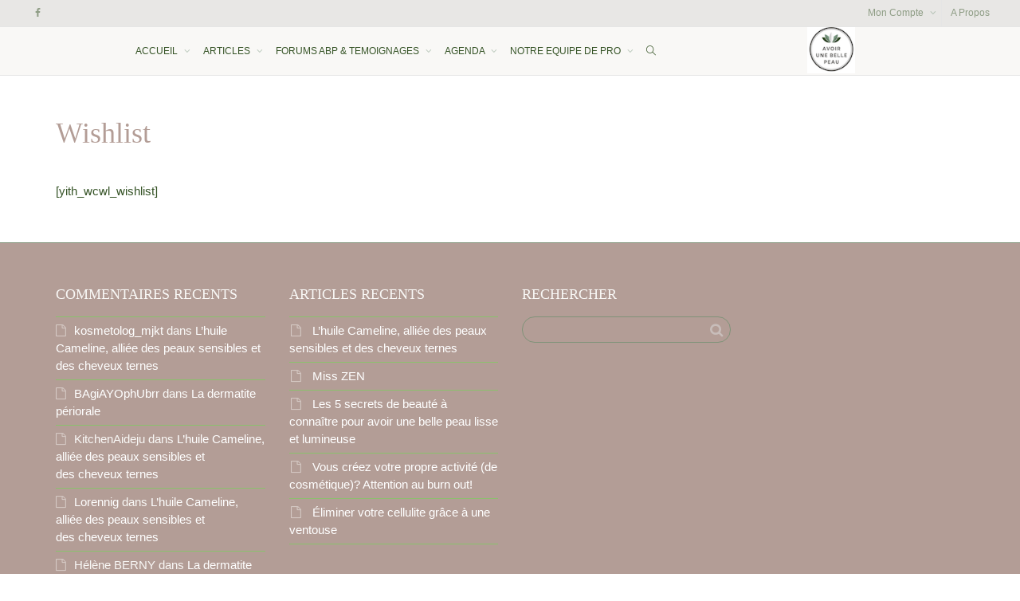

--- FILE ---
content_type: text/html; charset=UTF-8
request_url: https://avoirunebellepeau.fr/wishlist/
body_size: 12958
content:
<!DOCTYPE html>
<!--[if lt IE 7]>
<html class="no-js lt-ie9 lt-ie8 lt-ie7" lang="fr-FR"><![endif]-->
<!--[if IE 7]>
<html class="no-js lt-ie9 lt-ie8" lang="fr-FR"><![endif]-->
<!--[if IE 8]>
<html class="no-js lt-ie9" lang="fr-FR"><![endif]-->
<!--[if IE 9]>
<html class="no-js lt-ie10" lang="fr-FR"><![endif]-->
<!--[if gt IE 9]><!-->
<html class="no-js" lang="fr-FR">
<!--<![endif]-->
<head>
	<meta http-equiv="X-UA-Compatible" content="IE=9; IE=8; IE=7; IE=EDGE"/>
	<meta charset="UTF-8">
	<meta name="viewport" content="width=device-width, initial-scale=1.0">
	<link rel="profile" href="http://gmpg.org/xfn/11">
	<link rel="pingback" href="https://avoirunebellepeau.fr/xmlrpc.php">

	<!-- Fav and touch icons -->
			<link rel="shortcut icon" href="https://avoirunebellepeau.fr/wp-content/uploads/2014/09/Christine-2.gif">
				<link rel="apple-touch-icon-precomposed" href="http://cuisiniez.wpengine.com/wp-content/themes/kleo/assets/ico/apple-touch-icon-57-precomposed.png">
				<link rel="apple-touch-icon-precomposed" sizes="72x72" href="http://cuisiniez.wpengine.com/wp-content/themes/kleo/assets/ico/apple-touch-icon-72-precomposed.png">
				<link rel="apple-touch-icon-precomposed" sizes="114x114" href="http://cuisiniez.wpengine.com/wp-content/themes/kleo/assets/ico/apple-touch-icon-114-precomposed.png">
				<link rel="apple-touch-icon-precomposed" sizes="144x144" href="http://cuisiniez.wpengine.com/wp-content/themes/kleo/assets/ico/apple-touch-icon-144-precomposed.png">
	
	<!-- HTML5 shim, for IE6-8 support of HTML5 elements -->
	<!--[if lt IE 9]>
	<script src="https://avoirunebellepeau.fr/wp-content/themes/kleo/assets/js/html5shiv.js"></script>
	<![endif]-->

	<!--[if IE 7]>
	<link rel="stylesheet" href="https://avoirunebellepeau.fr/wp-content/themes/kleo/assets/css/fontello-ie7.css">
	<![endif]-->

	
	<title>Wishlist &#8211; Avoir Une Belle Peau</title>
<link rel='dns-prefetch' href='//s.w.org' />
<link rel="alternate" type="application/rss+xml" title="Avoir Une Belle Peau &raquo; Flux" href="https://avoirunebellepeau.fr/feed/" />
<link rel="alternate" type="application/rss+xml" title="Avoir Une Belle Peau &raquo; Flux des commentaires" href="https://avoirunebellepeau.fr/comments/feed/" />
		<script type="text/javascript">
			window._wpemojiSettings = {"baseUrl":"https:\/\/s.w.org\/images\/core\/emoji\/13.0.1\/72x72\/","ext":".png","svgUrl":"https:\/\/s.w.org\/images\/core\/emoji\/13.0.1\/svg\/","svgExt":".svg","source":{"concatemoji":"https:\/\/avoirunebellepeau.fr\/wp-includes\/js\/wp-emoji-release.min.js?ver=5.6"}};
			!function(e,a,t){var r,n,o,i,p=a.createElement("canvas"),s=p.getContext&&p.getContext("2d");function c(e,t){var a=String.fromCharCode;s.clearRect(0,0,p.width,p.height),s.fillText(a.apply(this,e),0,0);var r=p.toDataURL();return s.clearRect(0,0,p.width,p.height),s.fillText(a.apply(this,t),0,0),r===p.toDataURL()}function l(e){if(!s||!s.fillText)return!1;switch(s.textBaseline="top",s.font="600 32px Arial",e){case"flag":return!c([127987,65039,8205,9895,65039],[127987,65039,8203,9895,65039])&&(!c([55356,56826,55356,56819],[55356,56826,8203,55356,56819])&&!c([55356,57332,56128,56423,56128,56418,56128,56421,56128,56430,56128,56423,56128,56447],[55356,57332,8203,56128,56423,8203,56128,56418,8203,56128,56421,8203,56128,56430,8203,56128,56423,8203,56128,56447]));case"emoji":return!c([55357,56424,8205,55356,57212],[55357,56424,8203,55356,57212])}return!1}function d(e){var t=a.createElement("script");t.src=e,t.defer=t.type="text/javascript",a.getElementsByTagName("head")[0].appendChild(t)}for(i=Array("flag","emoji"),t.supports={everything:!0,everythingExceptFlag:!0},o=0;o<i.length;o++)t.supports[i[o]]=l(i[o]),t.supports.everything=t.supports.everything&&t.supports[i[o]],"flag"!==i[o]&&(t.supports.everythingExceptFlag=t.supports.everythingExceptFlag&&t.supports[i[o]]);t.supports.everythingExceptFlag=t.supports.everythingExceptFlag&&!t.supports.flag,t.DOMReady=!1,t.readyCallback=function(){t.DOMReady=!0},t.supports.everything||(n=function(){t.readyCallback()},a.addEventListener?(a.addEventListener("DOMContentLoaded",n,!1),e.addEventListener("load",n,!1)):(e.attachEvent("onload",n),a.attachEvent("onreadystatechange",function(){"complete"===a.readyState&&t.readyCallback()})),(r=t.source||{}).concatemoji?d(r.concatemoji):r.wpemoji&&r.twemoji&&(d(r.twemoji),d(r.wpemoji)))}(window,document,window._wpemojiSettings);
		</script>
		<style type="text/css">
img.wp-smiley,
img.emoji {
	display: inline !important;
	border: none !important;
	box-shadow: none !important;
	height: 1em !important;
	width: 1em !important;
	margin: 0 .07em !important;
	vertical-align: -0.1em !important;
	background: none !important;
	padding: 0 !important;
}
</style>
	<link rel='stylesheet' id='wp-block-library-css'  href='https://avoirunebellepeau.fr/wp-includes/css/dist/block-library/style.min.css?ver=5.6' type='text/css' media='all' />
<link rel='stylesheet' id='kleo-bbpress-css'  href='https://avoirunebellepeau.fr/wp-content/themes/kleo/bbpress/css/bbpress.min.css?ver=4.3' type='text/css' media='all' />
<link rel='stylesheet' id='pmpro_frontend-css'  href='https://avoirunebellepeau.fr/wp-content/plugins/paid-memberships-pro/css/frontend.css?ver=2.5.2' type='text/css' media='screen' />
<link rel='stylesheet' id='pmpro_print-css'  href='https://avoirunebellepeau.fr/wp-content/plugins/paid-memberships-pro/css/print.css?ver=2.5.2' type='text/css' media='print' />
<link rel='stylesheet' id='rs-plugin-settings-css'  href='https://avoirunebellepeau.fr/wp-content/plugins/revslider/public/assets/css/rs6.css?ver=6.3.6' type='text/css' media='all' />
<style id='rs-plugin-settings-inline-css' type='text/css'>
.tp-caption a{color:#ff7302;text-shadow:none;-webkit-transition:all 0.2s ease-out;-moz-transition:all 0.2s ease-out;-o-transition:all 0.2s ease-out;-ms-transition:all 0.2s ease-out}.tp-caption a:hover{color:#ffa902}.tp-caption a{color:#ff7302;text-shadow:none;-webkit-transition:all 0.2s ease-out;-moz-transition:all 0.2s ease-out;-o-transition:all 0.2s ease-out;-ms-transition:all 0.2s ease-out}.tp-caption a:hover{color:#ffa902}
</style>
<link rel='stylesheet' id='bootstrap-css'  href='https://avoirunebellepeau.fr/wp-content/themes/kleo/assets/css/bootstrap.min.css?ver=4.3' type='text/css' media='all' />
<link rel='stylesheet' id='kleo-app-css'  href='https://avoirunebellepeau.fr/wp-content/themes/kleo/assets/css/app.min.css?ver=4.3' type='text/css' media='all' />
<link rel='stylesheet' id='magnific-popup-css'  href='https://avoirunebellepeau.fr/wp-content/themes/kleo/assets/js/plugins/magnific-popup/magnific.css?ver=4.3' type='text/css' media='all' />
<link rel='stylesheet' id='kleo-fonts-css'  href='https://avoirunebellepeau.fr/wp-content/themes/kleo/assets/css/fontello.min.css?ver=4.3' type='text/css' media='all' />
<link rel='stylesheet' id='mediaelement-css'  href='https://avoirunebellepeau.fr/wp-includes/js/mediaelement/mediaelementplayer-legacy.min.css?ver=4.2.16' type='text/css' media='all' />
<link rel='stylesheet' id='vc_plugin_table_style_css-css'  href='https://avoirunebellepeau.fr/wp-content/plugins/easy-tables-vc/assets/css/style.css?ver=1.0.0' type='text/css' media='all' />
<link rel='stylesheet' id='vc_plugin_themes_css-css'  href='https://avoirunebellepeau.fr/wp-content/plugins/easy-tables-vc/assets/css/themes.css?ver=5.6' type='text/css' media='all' />
<link rel='stylesheet' id='kleo-colors-css'  href='https://avoirunebellepeau.fr/wp-content/uploads/custom_styles/dynamic.css?ver=4.3.1518188473' type='text/css' media='all' />
<link rel='stylesheet' id='kleo-plugins-css'  href='https://avoirunebellepeau.fr/wp-content/themes/kleo/assets/css/plugins.min.css?ver=4.3' type='text/css' media='all' />
<script type='text/javascript' src='https://avoirunebellepeau.fr/wp-includes/js/jquery/jquery.min.js?ver=3.5.1' id='jquery-core-js'></script>
<script type='text/javascript' src='https://avoirunebellepeau.fr/wp-includes/js/jquery/jquery-migrate.min.js?ver=3.3.2' id='jquery-migrate-js'></script>
<script type='text/javascript' src='https://avoirunebellepeau.fr/wp-content/plugins/revslider/public/assets/js/rbtools.min.js?ver=6.3.6' id='tp-tools-js'></script>
<script type='text/javascript' src='https://avoirunebellepeau.fr/wp-content/plugins/revslider/public/assets/js/rs6.min.js?ver=6.3.6' id='revmin-js'></script>
<script type='text/javascript' src='https://avoirunebellepeau.fr/wp-content/themes/kleo/assets/js/modernizr.custom.46504.js?ver=4.3' id='modernizr-js'></script>
<script type='text/javascript' src='https://avoirunebellepeau.fr/wp-content/plugins/google-analyticator/external-tracking.min.js?ver=6.5.4' id='ga-external-tracking-js'></script>
<link rel="https://api.w.org/" href="https://avoirunebellepeau.fr/wp-json/" /><link rel="alternate" type="application/json" href="https://avoirunebellepeau.fr/wp-json/wp/v2/pages/659" /><link rel="EditURI" type="application/rsd+xml" title="RSD" href="https://avoirunebellepeau.fr/xmlrpc.php?rsd" />
<meta name="generator" content="WordPress 5.6" />
<link rel="canonical" href="https://avoirunebellepeau.fr/wishlist/" />
<link rel='shortlink' href='https://avoirunebellepeau.fr/?p=659' />
<link rel="alternate" type="application/json+oembed" href="https://avoirunebellepeau.fr/wp-json/oembed/1.0/embed?url=https%3A%2F%2Favoirunebellepeau.fr%2Fwishlist%2F" />
<link rel="alternate" type="text/xml+oembed" href="https://avoirunebellepeau.fr/wp-json/oembed/1.0/embed?url=https%3A%2F%2Favoirunebellepeau.fr%2Fwishlist%2F&#038;format=xml" />
	<meta name="mobile-web-app-capable" content="yes">
		<script type="text/javascript">
		/*
		 prevent dom flickering for elements hidden with js
		 */
		"use strict";

		document.documentElement.className += ' js-active ';
		document.documentElement.className += 'ontouchstart' in document.documentElement ? ' kleo-mobile ' : ' kleo-desktop ';

		var prefix = ['-webkit-', '-o-', '-moz-', '-ms-', ""];
		for (var i in prefix) {
			if (prefix[i] + 'transform' in document.documentElement.style) document.documentElement.className += " kleo-transform ";
		}
	</script>
	<style type="text/css">.recentcomments a{display:inline !important;padding:0 !important;margin:0 !important;}</style><meta name="generator" content="Powered by WPBakery Page Builder - drag and drop page builder for WordPress."/>
<!--[if lte IE 9]><link rel="stylesheet" type="text/css" href="https://avoirunebellepeau.fr/wp-content/plugins/js_composer/assets/css/vc_lte_ie9.min.css" media="screen"><![endif]--><meta name="generator" content="Powered by Slider Revolution 6.3.6 - responsive, Mobile-Friendly Slider Plugin for WordPress with comfortable drag and drop interface." />

<style>
.widget_tag_cloud a { font-size: small !important; }
</style>
<!-- Google Analytics Tracking by Google Analyticator 6.5.4: http://www.videousermanuals.com/google-analyticator/ -->
<script type="text/javascript">
    var analyticsFileTypes = [''];
    var analyticsSnippet = 'enabled';
    var analyticsEventTracking = 'enabled';
</script>
<script type="text/javascript">
	var _gaq = _gaq || [];
  
	_gaq.push(['_setAccount', 'UA-23321590-5']);
    _gaq.push(['_addDevId', 'i9k95']); // Google Analyticator App ID with Google
	_gaq.push(['_trackPageview']);

	(function() {
		var ga = document.createElement('script'); ga.type = 'text/javascript'; ga.async = true;
		                ga.src = ('https:' == document.location.protocol ? 'https://ssl' : 'http://www') + '.google-analytics.com/ga.js';
		                var s = document.getElementsByTagName('script')[0]; s.parentNode.insertBefore(ga, s);
	})();
</script>
<script type="text/javascript">function setREVStartSize(e){
			//window.requestAnimationFrame(function() {				 
				window.RSIW = window.RSIW===undefined ? window.innerWidth : window.RSIW;	
				window.RSIH = window.RSIH===undefined ? window.innerHeight : window.RSIH;	
				try {								
					var pw = document.getElementById(e.c).parentNode.offsetWidth,
						newh;
					pw = pw===0 || isNaN(pw) ? window.RSIW : pw;
					e.tabw = e.tabw===undefined ? 0 : parseInt(e.tabw);
					e.thumbw = e.thumbw===undefined ? 0 : parseInt(e.thumbw);
					e.tabh = e.tabh===undefined ? 0 : parseInt(e.tabh);
					e.thumbh = e.thumbh===undefined ? 0 : parseInt(e.thumbh);
					e.tabhide = e.tabhide===undefined ? 0 : parseInt(e.tabhide);
					e.thumbhide = e.thumbhide===undefined ? 0 : parseInt(e.thumbhide);
					e.mh = e.mh===undefined || e.mh=="" || e.mh==="auto" ? 0 : parseInt(e.mh,0);		
					if(e.layout==="fullscreen" || e.l==="fullscreen") 						
						newh = Math.max(e.mh,window.RSIH);					
					else{					
						e.gw = Array.isArray(e.gw) ? e.gw : [e.gw];
						for (var i in e.rl) if (e.gw[i]===undefined || e.gw[i]===0) e.gw[i] = e.gw[i-1];					
						e.gh = e.el===undefined || e.el==="" || (Array.isArray(e.el) && e.el.length==0)? e.gh : e.el;
						e.gh = Array.isArray(e.gh) ? e.gh : [e.gh];
						for (var i in e.rl) if (e.gh[i]===undefined || e.gh[i]===0) e.gh[i] = e.gh[i-1];
											
						var nl = new Array(e.rl.length),
							ix = 0,						
							sl;					
						e.tabw = e.tabhide>=pw ? 0 : e.tabw;
						e.thumbw = e.thumbhide>=pw ? 0 : e.thumbw;
						e.tabh = e.tabhide>=pw ? 0 : e.tabh;
						e.thumbh = e.thumbhide>=pw ? 0 : e.thumbh;					
						for (var i in e.rl) nl[i] = e.rl[i]<window.RSIW ? 0 : e.rl[i];
						sl = nl[0];									
						for (var i in nl) if (sl>nl[i] && nl[i]>0) { sl = nl[i]; ix=i;}															
						var m = pw>(e.gw[ix]+e.tabw+e.thumbw) ? 1 : (pw-(e.tabw+e.thumbw)) / (e.gw[ix]);					
						newh =  (e.gh[ix] * m) + (e.tabh + e.thumbh);
					}				
					if(window.rs_init_css===undefined) window.rs_init_css = document.head.appendChild(document.createElement("style"));					
					document.getElementById(e.c).height = newh+"px";
					window.rs_init_css.innerHTML += "#"+e.c+"_wrapper { height: "+newh+"px }";				
				} catch(e){
					console.log("Failure at Presize of Slider:" + e)
				}					   
			//});
		  };</script>
<noscript><style type="text/css"> .wpb_animate_when_almost_visible { opacity: 1; }</style></noscript>
			
</head>


<body class="page-template-default page page-id-659 pmpro-body-has-access kleo-navbar-fixed navbar-full-width wpb-js-composer js-comp-ver-5.5.4 vc_responsive" itemscope itemtype="http://schema.org/WebPage">

		<div id="fb-root"></div>
		
<!-- PAGE LAYOUT
================================================ -->
<!--Attributes-->
<div class="kleo-page">

	<!-- HEADER SECTION
	================================================ -->
	
<div id="header" class="header-color">

	<div class="navbar" role="navigation">

		
			<!--Attributes-->
			<!--class = social-header inverse-->
			<div class="social-header header-color">
				<div class="container">
					<div class="top-bar">

												<div id="top-social" class="col-xs-12 col-sm-5 no-padd">
							<ul class="kleo-social-icons"><li><a target="_blank" href="https://www.facebook.com/avoirunebellepeau.fr/"><i class="icon-facebook"></i><div class="ts-text">Facebook</div></a></li></ul>						</div>

						<div class="top-menu col-xs-12 col-sm-7 no-padd"><ul id="menu-avoir-une-belle-peau" class=""><li id="menu-item-7332" class="menu-item menu-item-type-post_type menu-item-object-page menu-item-has-children menu-item-7332 dropdown mega-2-cols"><a title="Mon Compte" href="https://avoirunebellepeau.fr/mon-compte/" class="js-activated">Mon Compte <span class="caret"></span></a>
<ul role="menu" class="dropdown-menu sub-menu pull-left">
	<li id="menu-item-7328" class="menu-item menu-item-type-custom menu-item-object-custom menu-item-7328"><a title="Inscription">Inscription</a></li>
	<li id="menu-item-7329" class="menu-item menu-item-type-custom menu-item-object-custom menu-item-7329"><a title="Connexion">Connexion</a></li>
</ul>
</li>
<li id="menu-item-7798" class="menu-item menu-item-type-post_type menu-item-object-page menu-item-7798"><a title="A Propos" href="https://avoirunebellepeau.fr/qui-sommes-nous/">A Propos</a></li>
</ul></div>
					</div><!--end top-bar-->
				</div>
			</div>

		
				<div class="kleo-main-header header-split">
			<div class="container">
				<!-- Brand and toggle get grouped for better mobile display -->
				<div class="navbar-header">
					<div class="kleo-mobile-switch">

												<button type="button" class="navbar-toggle" data-toggle="collapse" data-target=".nav-collapse">
							<span class="sr-only">Activer/désactiver navigation</span>
							<span class="icon-bar"></span>
							<span class="icon-bar"></span>
							<span class="icon-bar"></span>
						</button>

					</div>

					<div class="kleo-mobile-icons">

						
					</div>

					<strong class="logo">
						<a href="https://avoirunebellepeau.fr">

							
								<img id="logo_img" title="Avoir Une Belle Peau" src="https://avoirunebellepeau.fr/wp-content/uploads/2017/02/avoir-une-belle-peau-menu-75x75.png"
								     alt="Avoir Une Belle Peau">

							
						</a>
					</strong>
				</div>

				

				
				<!-- Collect the nav links, forms, and other content for toggling -->
				<div class="primary-menu collapse navbar-collapse nav-collapse"><ul id="menu-blog-menu" class="nav navbar-nav"><li id="menu-item-412" class="menu-item menu-item-type-custom menu-item-object-custom menu-item-home menu-item-has-children menu-item-412 dropdown mega-1-cols"><a title="ACCUEIL" href="http://avoirunebellepeau.fr/" class="js-activated">ACCUEIL <span class="caret"></span></a>
<ul role="menu" class="dropdown-menu sub-menu pull-left">
	<li id="menu-item-9249" class="menu-item menu-item-type-post_type menu-item-object-page menu-item-9249"><a title="A propos de notre Communauté" href="https://avoirunebellepeau.fr/a-propos-de-notre-communaute-avoirunebellepeau/">A propos de notre Communauté</a></li>
</ul>
</li>
<li id="menu-item-7982" class="menu-item menu-item-type-post_type menu-item-object-page menu-item-has-children menu-item-7982 dropdown mega-5-cols"><a title="ARTICLES" href="https://avoirunebellepeau.fr/blog/" class="js-activated">ARTICLES <span class="caret"></span></a>
<ul role="menu" class="dropdown-menu sub-menu pull-left">
	<li id="menu-item-8506" class="menu-item menu-item-type-post_type menu-item-object-page menu-item-8506"><a title="Problèmes de Peau et de Cheveux" href="https://avoirunebellepeau.fr/blog/probleme-peau-cheveu/">Problèmes de Peau et de Cheveux</a></li>
	<li id="menu-item-8739" class="menu-item menu-item-type-post_type menu-item-object-page menu-item-8739"><a title="Décrypter ses Cosmétiques" href="https://avoirunebellepeau.fr/blog/decrypter-vos-cosmetiques/">Décrypter ses Cosmétiques</a></li>
	<li id="menu-item-8512" class="menu-item menu-item-type-post_type menu-item-object-page menu-item-8512"><a title="Soins Spécifiques pour la Peau" href="https://avoirunebellepeau.fr/blog/soins-specifiques-peau/">Soins Spécifiques pour la Peau</a></li>
	<li id="menu-item-8502" class="menu-item menu-item-type-post_type menu-item-object-page menu-item-8502"><a title="Bien dans sa Tête, bien dans sa Peau" href="https://avoirunebellepeau.fr/blog/bien-dans-sa-tete-bien-dans-sa-peau/">Bien dans sa Tête, bien dans sa Peau</a></li>
	<li id="menu-item-8509" class="menu-item menu-item-type-post_type menu-item-object-page menu-item-8509"><a title="Hygiène de Vie, Naturopathie, Nutrition" href="https://avoirunebellepeau.fr/blog/hygiene-vie/">Hygiène de Vie, Naturopathie, Nutrition</a></li>
</ul>
</li>
<li id="menu-item-7505" class="menu-item menu-item-type-post_type menu-item-object-page menu-item-has-children menu-item-7505 dropdown mega-1-cols"><a title="FORUMS ABP &amp; TEMOIGNAGES" href="https://avoirunebellepeau.fr/forums/" class="js-activated">FORUMS ABP &#038; TEMOIGNAGES <span class="caret"></span></a>
<ul role="menu" class="dropdown-menu sub-menu pull-left">
	<li id="menu-item-586" class="menu-item menu-item-type-post_type menu-item-object-page menu-item-has-children menu-item-586 dropdown-submenu"><a title="Vos témoignages" href="https://avoirunebellepeau.fr/vos-temoignages/">Vos témoignages <span class="caret"></span></a>
	<ul role="menu" class="dropdown-menu sub-menu">
		<li id="menu-item-455" class="menu-item menu-item-type-post_type menu-item-object-page menu-item-455"><a title="Témoignages Vergetures" href="https://avoirunebellepeau.fr/vos-temoignages/vergetures/">Témoignages Vergetures</a></li>
		<li id="menu-item-469" class="menu-item menu-item-type-post_type menu-item-object-page menu-item-469"><a title="Témoignages Couperose" href="https://avoirunebellepeau.fr/vos-temoignages/couperose/">Témoignages Couperose</a></li>
		<li id="menu-item-485" class="menu-item menu-item-type-post_type menu-item-object-page menu-item-485"><a title="Témoignages Cicatrices" href="https://avoirunebellepeau.fr/vos-temoignages/cicatrice/">Témoignages Cicatrices</a></li>
		<li id="menu-item-467" class="menu-item menu-item-type-post_type menu-item-object-page menu-item-467"><a title="Témoignages Acné/Peau grasse" href="https://avoirunebellepeau.fr/vos-temoignages/acne/">Témoignages Acné/Peau grasse</a></li>
		<li id="menu-item-468" class="menu-item menu-item-type-post_type menu-item-object-page menu-item-468"><a title="Témoignages DPO" href="https://avoirunebellepeau.fr/vos-temoignages/dermatite-peri-orale/">Témoignages DPO</a></li>
		<li id="menu-item-561" class="menu-item menu-item-type-post_type menu-item-object-page menu-item-561"><a title="Témoignages Taches brunes et blanches" href="https://avoirunebellepeau.fr/vos-temoignages/taches-brunes-taches-blanches/">Témoignages Taches brunes et blanches</a></li>
		<li id="menu-item-562" class="menu-item menu-item-type-post_type menu-item-object-page menu-item-562"><a title="Témoignages Cernes et Poches" href="https://avoirunebellepeau.fr/vos-temoignages/cernes/">Témoignages Cernes et Poches</a></li>
		<li id="menu-item-564" class="menu-item menu-item-type-post_type menu-item-object-page menu-item-564"><a title="Témoignages Eczéma" href="https://avoirunebellepeau.fr/vos-temoignages/eczema/">Témoignages Eczéma</a></li>
		<li id="menu-item-7417" class="menu-item menu-item-type-post_type menu-item-object-page menu-item-7417"><a title="Témoignages sur les Mycoses" href="https://avoirunebellepeau.fr/vos-temoignages/temoignages-sur-les-mycoses/">Témoignages sur les Mycoses</a></li>
		<li id="menu-item-7420" class="menu-item menu-item-type-post_type menu-item-object-page menu-item-7420"><a title="Témoignages Kératose Pilaire" href="https://avoirunebellepeau.fr/vos-temoignages/temoignages-keratose-pilaire/">Témoignages Kératose Pilaire</a></li>
		<li id="menu-item-7419" class="menu-item menu-item-type-post_type menu-item-object-page menu-item-7419"><a title="Témoignages Dyshidrose" href="https://avoirunebellepeau.fr/vos-temoignages/temoignages-dyshidrose/">Témoignages Dyshidrose</a></li>
		<li id="menu-item-7418" class="menu-item menu-item-type-post_type menu-item-object-page menu-item-7418"><a title="Témoignages Dermatite Séborrhéique" href="https://avoirunebellepeau.fr/vos-temoignages/temoignages-dermatite-seborrheique/">Témoignages Dermatite Séborrhéique</a></li>
		<li id="menu-item-7773" class="menu-item menu-item-type-post_type menu-item-object-page menu-item-7773"><a title="Peau Hyperréactive" href="https://avoirunebellepeau.fr/vos-temoignages/peau-hyperreactive/">Peau Hyperréactive</a></li>
		<li id="menu-item-563" class="menu-item menu-item-type-post_type menu-item-object-page menu-item-563"><a title="Témoignages Divers" href="https://avoirunebellepeau.fr/vos-temoignages/divers/">Témoignages Divers</a></li>
	</ul>
</li>
</ul>
</li>
<li id="menu-item-9306" class="menu-item menu-item-type-post_type menu-item-object-page menu-item-has-children menu-item-9306 dropdown mega-2-cols"><a title="AGENDA" href="https://avoirunebellepeau.fr/agenda-evenement/" class="js-activated">AGENDA <span class="caret"></span></a>
<ul role="menu" class="dropdown-menu sub-menu pull-left">
	<li id="menu-item-10344" class="menu-item menu-item-type-post_type menu-item-object-page menu-item-10344"><a title="Ateliers cosmétiques" href="https://avoirunebellepeau.fr/agenda-evenement/ateliers-cosmetiques/">Ateliers cosmétiques</a></li>
	<li id="menu-item-11288" class="menu-item menu-item-type-post_type menu-item-object-page menu-item-11288"><a title="Conseils Soins de Peau" href="https://avoirunebellepeau.fr/agenda-evenement/conseils-soins-de-peau/">Conseils Soins de Peau</a></li>
</ul>
</li>
<li id="menu-item-9508" class="menu-item menu-item-type-post_type menu-item-object-page menu-item-has-children menu-item-9508 dropdown mega-6-cols"><a title="NOTRE EQUIPE DE PRO" href="https://avoirunebellepeau.fr/professionnels-dermocosmetique/professionnel-dermo-cosmetique-naturelle/" class="js-activated">NOTRE EQUIPE DE PRO <span class="caret"></span></a>
<ul role="menu" class="dropdown-menu sub-menu pull-left">
	<li id="menu-item-9162" class="menu-item menu-item-type-post_type menu-item-object-page menu-item-9162"><a title="Ateliers dermo-cosmétiques" href="https://avoirunebellepeau.fr/professionnels-dermocosmetique/ateliers-dermo-cosmetiques/">Ateliers dermo-cosmétiques</a></li>
	<li id="menu-item-9163" class="menu-item menu-item-type-post_type menu-item-object-page menu-item-9163"><a title="Blogs d&#039;information et conseils dermo-cosmétiques" href="https://avoirunebellepeau.fr/professionnels-dermocosmetique/blog-information-conseil-dermo-cosmetique/">Blogs d&rsquo;information et conseils dermo-cosmétiques</a></li>
	<li id="menu-item-9372" class="menu-item menu-item-type-post_type menu-item-object-page menu-item-9372"><a title="(e-)Boutiques de produits naturels et Bio" href="https://avoirunebellepeau.fr/professionnels-dermocosmetique/magasin-e-boutique-produit-cosmetique-naturel-bio/">(e-)Boutiques de produits naturels et Bio</a></li>
	<li id="menu-item-9374" class="menu-item menu-item-type-post_type menu-item-object-page menu-item-has-children menu-item-9374 dropdown-submenu"><a title="Entretiens personnalisés &#038; Coaching" href="https://avoirunebellepeau.fr/professionnels-dermocosmetique/entretien-personnalise-coaching/">Entretiens personnalisés &#038; Coaching <span class="caret"></span></a>
	<ul role="menu" class="dropdown-menu sub-menu">
		<li id="menu-item-10047" class="menu-item menu-item-type-post_type menu-item-object-page menu-item-10047"><a title="Expertise Problème de Peau" href="https://avoirunebellepeau.fr/professionnels-dermocosmetique/entretien-personnalise-coaching/expert-probleme-de-peau/">Expertise Problème de Peau</a></li>
		<li id="menu-item-9161" class="menu-item menu-item-type-post_type menu-item-object-page menu-item-9161"><a title="Aromathérapie spécialité Problèmes de peau" href="https://avoirunebellepeau.fr/professionnels-dermocosmetique/aromatherapeute-specialite-problemes-peau/">Aromathérapie spécialité Problèmes de peau</a></li>
		<li id="menu-item-9373" class="menu-item menu-item-type-post_type menu-item-object-page menu-item-9373"><a title="Naturopathie Nutrition" href="https://avoirunebellepeau.fr/professionnels-dermocosmetique/entretien-personnalise-coaching-naturopathie-nutrition/">Naturopathie Nutrition</a></li>
	</ul>
</li>
	<li id="menu-item-9164" class="menu-item menu-item-type-post_type menu-item-object-page menu-item-9164"><a title="Laboratoires dermo-cosmétiques" href="https://avoirunebellepeau.fr/professionnels-dermocosmetique/laboratoires-dermo-cosmetiques/">Laboratoires dermo-cosmétiques</a></li>
	<li id="menu-item-9166" class="menu-item menu-item-type-post_type menu-item-object-page menu-item-9166"><a title="Savonneries artisanales" href="https://avoirunebellepeau.fr/professionnels-dermocosmetique/savonnerie-artisanale/">Savonneries artisanales</a></li>
</ul>
</li>
<li id="nav-menu-item-search" class="menu-item kleo-search-nav">		<a class="search-trigger" href="#"><i class="icon icon-search"></i></a>
		<div class="kleo-search-wrap searchHidden" id="ajax_search_container">
			<form class="form-inline" id="ajax_searchform" action="https://avoirunebellepeau.fr/"
			      data-context="members,groups,post,page">
								<input name="s" class="ajax_s form-control" autocomplete="off" type="text"
				       value="" placeholder="Commencez à taper pour rechercher..." required>
				<span class="kleo-ajax-search-loading"><i class="icon-spin6 animate-spin"></i></span>
			</form>
			<div class="kleo_ajax_results"></div>
		</div>

		</li></ul></div>
				
				

			</div><!--end container-->
		</div>
	</div>

</div><!--end header-->

	<!-- MAIN SECTION
	================================================ -->
	<div id="main">




<section class="container-wrap main-color">
	<div id="main-container" class="container">
		<div class="row"> 
			<div class="template-page col-sm-12 tpl-no">
				<div class="wrap-content">
					
				<div class="container"><h1 class="page-title">Wishlist</h1></div>
    
        

<!-- Begin Article -->
<article id="post-659" class="clearfix post-659 page type-page status-publish pmpro-has-access">

	
	<div class="article-content">

		<p>[yith_wcwl_wishlist]</p>
		
	</div><!--end article-content-->

	</article>
<!-- End  Article -->


        
        

	
        

				
				</div><!--end wrap-content-->
			</div><!--end main-page-template-->
						</div><!--end .row-->		</div><!--end .container-->
  
</section>
<!--END MAIN SECTION-->
		</div><!-- #main -->

	
<div id="footer" class="footer-color border-top">
	<div class="container">
		<div class="template-page tpl-no">
			<div class="wrap-content">
				<div class="row">
					<div class="col-sm-3">
						<div id="footer-sidebar-1" class="footer-sidebar widget-area" role="complementary">
							<div id="recent-comments-3" class="widget widget_recent_comments"><h4 class="widget-title">COMMENTAIRES RECENTS</h4><ul id="recentcomments"><li class="recentcomments"><span class="comment-author-link"><a href='https://t.me/kocmetilogia/' rel='external nofollow ugc' class='url'>kosmetolog_mjkt</a></span> dans <a href="https://avoirunebellepeau.fr/9190-2/#comment-60691">L&rsquo;huile Cameline, alliée des peaux sensibles et des cheveux ternes</a></li><li class="recentcomments"><span class="comment-author-link"><a href='http://wNaJMvFT' rel='external nofollow ugc' class='url'>BAgiAYOphUbrr</a></span> dans <a href="https://avoirunebellepeau.fr/la-dermatite-periorale/#comment-50612">La dermatite périorale</a></li><li class="recentcomments"><span class="comment-author-link">KitchenAideju</span> dans <a href="https://avoirunebellepeau.fr/9190-2/#comment-50478">L&rsquo;huile Cameline, alliée des peaux sensibles et des cheveux ternes</a></li><li class="recentcomments"><span class="comment-author-link"><a href='https://sdac.com/' rel='external nofollow ugc' class='url'>Lorennig</a></span> dans <a href="https://avoirunebellepeau.fr/9190-2/#comment-49925">L&rsquo;huile Cameline, alliée des peaux sensibles et des cheveux ternes</a></li><li class="recentcomments"><span class="comment-author-link">Hélène BERNY</span> dans <a href="https://avoirunebellepeau.fr/la-dermatite-periorale/#comment-37544">La dermatite périorale</a></li></ul></div>						</div>
					</div>
					<div class="col-sm-3">
						<div id="footer-sidebar-2" class="footer-sidebar widget-area" role="complementary">
							
		<div id="recent-posts-3" class="widget widget_recent_entries">
		<h4 class="widget-title">ARTICLES RECENTS</h4>
		<ul>
											<li>
					<a href="https://avoirunebellepeau.fr/9190-2/">L&rsquo;huile Cameline, alliée des peaux sensibles et des cheveux ternes</a>
									</li>
											<li>
					<a href="https://avoirunebellepeau.fr/miss-zen/">Miss ZEN</a>
									</li>
											<li>
					<a href="https://avoirunebellepeau.fr/les-5-secrets-de-beaute-a-connaitre-pour-avoir-une-belle-peau-lisse-et-lumineuse/">Les 5 secrets de beauté à connaître pour avoir une belle peau lisse et lumineuse</a>
									</li>
											<li>
					<a href="https://avoirunebellepeau.fr/vous-creez-votre-propre-activite-de-cosmetique-attention-au-burn-out/">Vous créez votre propre activité (de cosmétique)? Attention au burn out!</a>
									</li>
											<li>
					<a href="https://avoirunebellepeau.fr/eliminer-votre-cellulite-rapidement-grace-a-une-ventouse-anti-cellulite/">Éliminer votre cellulite grâce à une ventouse</a>
									</li>
					</ul>

		</div>						</div>
					</div>
					<div class="col-sm-3">
						<div id="footer-sidebar-3" class="footer-sidebar widget-area" role="complementary">
							<div id="search-4" class="widget widget_search"><h4 class="widget-title">RECHERCHER</h4><form role="search" method="get" id="searchform" action="https://avoirunebellepeau.fr/">
	
	<div class="input-group">
		<input name="s" id="s" autocomplete="off" type="text" class="ajax_s form-control input-sm" value="">
		<span class="input-group-btn">
            <input type="submit" value="Rechercher" id="searchsubmit" class="button">
		</span>
	</div>

</form></div>	
						</div>
					</div>
					<div class="col-sm-3">
						<div id="footer-sidebar-4" class="footer-sidebar widget-area" role="complementary">
													</div>
					</div>
				</div>
			</div>
		</div>
	</div>
</div><!-- #footer -->

		<a class="kleo-go-top" href="#"><i class="icon-up-open-big"></i></a>
			
		<!-- SOCKET SECTION
		================================================ -->

		<div id="socket" class="socket-color">
			<div class="container">
				<div class="template-page tpl-no col-xs-12 col-sm-12">
					<div class="wrap-content">

						<div class="row">
							<div class="col-sm-12">
								<div class="gap-10"></div>
							</div><!--end widget-->

							<div class="col-sm-12">
								<p style="text-align: center;"><strong>
<span style="color: #b39d96; font-family: 'Open Sans', sans-serif; font-size: 13px; line-height: 16.9px;"><strong> 2026 LRC  Conseils &amp; Formations - ©</strong></span>
<span style="color: #b39d96; font-family: 'Open Sans', sans-serif; font-size: 13px; line-height: 16.9px;">https://avoirunebellepeau.fr  - </span>
<a href="http://cuisiniez.wpengine.com/conditions-generales-de-ventes/" target="_blank" rel="noopener">
<span style="color: #b39d96; font-family: 'Open Sans', sans-serif; font-size: 13px; line-height: 16.9px;">Conditions générales de vente</span></a>
<span style="color: #b39d96; font-family: 'Open Sans', sans-serif; font-size: 13px; line-height: 16.9px;"><strong> -</strong></span>
<a href="http://cuisiniez.wpengine.com/mentions-legales-2/" target="_blank" rel="noopener">
<span style="color: #b39d96; font-family: 'Open Sans', sans-serif; font-size: 13px; line-height: 16.9px;">Mentions légales</span></a></strong></p>							</div>
							
							<div class="col-sm-12">
								<div class="gap-10"></div>
							</div><!--end widget-->
						</div><!--end row-->

					</div><!--end wrap-content-->
				</div><!--end template-page-->
			</div><!--end container-->
		</div><!--end footer-->
	</div><!-- #page -->

	
	<!-- Analytics -->
	
			<!-- Memberships powered by Paid Memberships Pro v2.5.2.
 -->
	<script type='text/javascript'>var VLB = {"user_id":"415"};</script>
<script type='text/javascript' src='//app.videoleadbox.net/getboxes.js'></script><!-- Modal Login form -->
<div id="kleo-login-modal" class="kleo-form-modal main-color mfp-hide">
    <div class="row">
        <div class="col-sm-12 text-center">

					<div class="kleo-fb-wrapper text-center">
			<a href="#" class="kleo-facebook-connect btn btn-default "><i class="icon-facebook"></i>
				&nbsp;Connectez-vous avec Facebook</a>
		</div>
		<div class="gap-20"></div>
		<div class="hr-title hr-full"><abbr> ou </abbr></div>
		
            <div class="kleo-pop-title-wrap main-color">
                <h3 class="kleo-pop-title">Vous connecter avec vos identifiants</h3>

				            </div>


			            <form action="https://avoirunebellepeau.fr/wp-login.php" id="login_form" name="login_form" method="post"
                  class="kleo-form-signin">
				<input type="hidden" id="security" name="security" value="97f03912c3" /><input type="hidden" name="_wp_http_referer" value="/wishlist/" />                <input type="text" id="username" required name="log" class="form-control" value=""
                       placeholder="Nom d&#039;utilisateur">
                <input type="password" id="password" required value="" name="pwd" class="form-control"
                       placeholder="Mot de passe">
                <div id="kleo-login-result"></div>
                <button class="btn btn-lg btn-default btn-block"
                        type="submit">Connexion</button>
                <label class="checkbox pull-left">
                    <input id="rememberme" name="rememberme" type="checkbox"
                           value="forever"> Se souvenir de moi                </label>
                <a href="#kleo-lostpass-modal"
                   class="kleo-show-lostpass kleo-other-action pull-right">Mot de passe oublié ?</a>
                <span class="clearfix"></span>

                		<div class="kleo-fb-wrapper text-center">
			<a href="#" class="kleo-facebook-connect btn btn-default "><i class="icon-facebook"></i>
				&nbsp;Connectez-vous avec Facebook</a>
		</div>
		<div class="gap-20"></div>
		<div class="hr-title hr-full"><abbr> ou </abbr></div>
						
            </form>

        </div>
    </div>
</div><!-- END Modal Login form -->


<!-- Modal Lost Password form -->
<div id="kleo-lostpass-modal" class="kleo-form-modal main-color mfp-hide">
    <div class="row">
        <div class="col-sm-12 text-center">
            <div class="kleo-pop-title-wrap alternate-color">
                <h3 class="kleo-pop-title">Vous avez oublié vos informations ?</h3>
            </div>

			
            <form id="forgot_form" name="forgot_form" action="" method="post" class="kleo-form-signin">
				<input type="hidden" id="security" name="security" value="97f03912c3" /><input type="hidden" name="_wp_http_referer" value="/wishlist/" />                <input type="text" id="forgot-email" required name="user_login" class="form-control"
                       placeholder="Nom d&#039;utilisateur ou E-mail">
                <div id="kleo-lost-result"></div>
                <button class="btn btn-lg btn-default btn-block"
                        type="submit">Réinitialiser mot de passe</button>
                <a href="#kleo-login-modal"
                   class="kleo-show-login kleo-other-action pull-right">Je me souviens de mes informations</a>
                <span class="clearfix"></span>
            </form>

        </div>
    </div>
</div><!-- END Modal Lost Password form -->


<style type="text/css">.saboxplugin-wrap{-webkit-box-sizing:border-box;-moz-box-sizing:border-box;-ms-box-sizing:border-box;box-sizing:border-box;border:1px solid #eee;width:100%;clear:both;display:block;overflow:hidden;word-wrap:break-word;position:relative}.saboxplugin-wrap .saboxplugin-gravatar{float:left;padding:20px}.saboxplugin-wrap .saboxplugin-gravatar img{max-width:100px;height:auto;border-radius:0;}.saboxplugin-wrap .saboxplugin-authorname{font-size:18px;line-height:1;margin:20px 0 0 20px;display:block}.saboxplugin-wrap .saboxplugin-authorname a{text-decoration:none}.saboxplugin-wrap .saboxplugin-authorname a:focus{outline:0}.saboxplugin-wrap .saboxplugin-desc{display:block;margin:5px 20px}.saboxplugin-wrap .saboxplugin-desc a{text-decoration:underline}.saboxplugin-wrap .saboxplugin-desc p{margin:5px 0 12px}.saboxplugin-wrap .saboxplugin-web{margin:0 20px 15px;text-align:left}.saboxplugin-wrap .sab-web-position{text-align:right}.saboxplugin-wrap .saboxplugin-web a{color:#ccc;text-decoration:none}.saboxplugin-wrap .saboxplugin-socials{position:relative;display:block;background:#fcfcfc;padding:5px;border-top:1px solid #eee}.saboxplugin-wrap .saboxplugin-socials a svg{width:20px;height:20px}.saboxplugin-wrap .saboxplugin-socials a svg .st2{fill:#fff; transform-origin:center center;}.saboxplugin-wrap .saboxplugin-socials a svg .st1{fill:rgba(0,0,0,.3)}.saboxplugin-wrap .saboxplugin-socials a:hover{opacity:.8;-webkit-transition:opacity .4s;-moz-transition:opacity .4s;-o-transition:opacity .4s;transition:opacity .4s;box-shadow:none!important;-webkit-box-shadow:none!important}.saboxplugin-wrap .saboxplugin-socials .saboxplugin-icon-color{box-shadow:none;padding:0;border:0;-webkit-transition:opacity .4s;-moz-transition:opacity .4s;-o-transition:opacity .4s;transition:opacity .4s;display:inline-block;color:#fff;font-size:0;text-decoration:inherit;margin:5px;-webkit-border-radius:0;-moz-border-radius:0;-ms-border-radius:0;-o-border-radius:0;border-radius:0;overflow:hidden}.saboxplugin-wrap .saboxplugin-socials .saboxplugin-icon-grey{text-decoration:inherit;box-shadow:none;position:relative;display:-moz-inline-stack;display:inline-block;vertical-align:middle;zoom:1;margin:10px 5px;color:#444;fill:#444}.clearfix:after,.clearfix:before{content:' ';display:table;line-height:0;clear:both}.ie7 .clearfix{zoom:1}.saboxplugin-socials.sabox-colored .saboxplugin-icon-color .sab-twitch{border-color:#38245c}.saboxplugin-socials.sabox-colored .saboxplugin-icon-color .sab-addthis{border-color:#e91c00}.saboxplugin-socials.sabox-colored .saboxplugin-icon-color .sab-behance{border-color:#003eb0}.saboxplugin-socials.sabox-colored .saboxplugin-icon-color .sab-delicious{border-color:#06c}.saboxplugin-socials.sabox-colored .saboxplugin-icon-color .sab-deviantart{border-color:#036824}.saboxplugin-socials.sabox-colored .saboxplugin-icon-color .sab-digg{border-color:#00327c}.saboxplugin-socials.sabox-colored .saboxplugin-icon-color .sab-dribbble{border-color:#ba1655}.saboxplugin-socials.sabox-colored .saboxplugin-icon-color .sab-facebook{border-color:#1e2e4f}.saboxplugin-socials.sabox-colored .saboxplugin-icon-color .sab-flickr{border-color:#003576}.saboxplugin-socials.sabox-colored .saboxplugin-icon-color .sab-github{border-color:#264874}.saboxplugin-socials.sabox-colored .saboxplugin-icon-color .sab-google{border-color:#0b51c5}.saboxplugin-socials.sabox-colored .saboxplugin-icon-color .sab-googleplus{border-color:#96271a}.saboxplugin-socials.sabox-colored .saboxplugin-icon-color .sab-html5{border-color:#902e13}.saboxplugin-socials.sabox-colored .saboxplugin-icon-color .sab-instagram{border-color:#1630aa}.saboxplugin-socials.sabox-colored .saboxplugin-icon-color .sab-linkedin{border-color:#00344f}.saboxplugin-socials.sabox-colored .saboxplugin-icon-color .sab-pinterest{border-color:#5b040e}.saboxplugin-socials.sabox-colored .saboxplugin-icon-color .sab-reddit{border-color:#992900}.saboxplugin-socials.sabox-colored .saboxplugin-icon-color .sab-rss{border-color:#a43b0a}.saboxplugin-socials.sabox-colored .saboxplugin-icon-color .sab-sharethis{border-color:#5d8420}.saboxplugin-socials.sabox-colored .saboxplugin-icon-color .sab-skype{border-color:#00658a}.saboxplugin-socials.sabox-colored .saboxplugin-icon-color .sab-soundcloud{border-color:#995200}.saboxplugin-socials.sabox-colored .saboxplugin-icon-color .sab-spotify{border-color:#0f612c}.saboxplugin-socials.sabox-colored .saboxplugin-icon-color .sab-stackoverflow{border-color:#a95009}.saboxplugin-socials.sabox-colored .saboxplugin-icon-color .sab-steam{border-color:#006388}.saboxplugin-socials.sabox-colored .saboxplugin-icon-color .sab-user_email{border-color:#b84e05}.saboxplugin-socials.sabox-colored .saboxplugin-icon-color .sab-stumbleUpon{border-color:#9b280e}.saboxplugin-socials.sabox-colored .saboxplugin-icon-color .sab-tumblr{border-color:#10151b}.saboxplugin-socials.sabox-colored .saboxplugin-icon-color .sab-twitter{border-color:#0967a0}.saboxplugin-socials.sabox-colored .saboxplugin-icon-color .sab-vimeo{border-color:#0d7091}.saboxplugin-socials.sabox-colored .saboxplugin-icon-color .sab-windows{border-color:#003f71}.saboxplugin-socials.sabox-colored .saboxplugin-icon-color .sab-whatsapp{border-color:#003f71}.saboxplugin-socials.sabox-colored .saboxplugin-icon-color .sab-wordpress{border-color:#0f3647}.saboxplugin-socials.sabox-colored .saboxplugin-icon-color .sab-yahoo{border-color:#14002d}.saboxplugin-socials.sabox-colored .saboxplugin-icon-color .sab-youtube{border-color:#900}.saboxplugin-socials.sabox-colored .saboxplugin-icon-color .sab-xing{border-color:#000202}.saboxplugin-socials.sabox-colored .saboxplugin-icon-color .sab-mixcloud{border-color:#2475a0}.saboxplugin-socials.sabox-colored .saboxplugin-icon-color .sab-vk{border-color:#243549}.saboxplugin-socials.sabox-colored .saboxplugin-icon-color .sab-medium{border-color:#00452c}.saboxplugin-socials.sabox-colored .saboxplugin-icon-color .sab-quora{border-color:#420e00}.saboxplugin-socials.sabox-colored .saboxplugin-icon-color .sab-meetup{border-color:#9b181c}.saboxplugin-socials.sabox-colored .saboxplugin-icon-color .sab-goodreads{border-color:#000}.saboxplugin-socials.sabox-colored .saboxplugin-icon-color .sab-snapchat{border-color:#999700}.saboxplugin-socials.sabox-colored .saboxplugin-icon-color .sab-500px{border-color:#00557f}.saboxplugin-socials.sabox-colored .saboxplugin-icon-color .sab-mastodont{border-color:#185886}.sabox-plus-item{margin-bottom:20px}@media screen and (max-width:480px){.saboxplugin-wrap{text-align:center}.saboxplugin-wrap .saboxplugin-gravatar{float:none;padding:20px 0;text-align:center;margin:0 auto;display:block}.saboxplugin-wrap .saboxplugin-gravatar img{float:none;display:inline-block;display:-moz-inline-stack;vertical-align:middle;zoom:1}.saboxplugin-wrap .saboxplugin-desc{margin:0 10px 20px;text-align:center}.saboxplugin-wrap .saboxplugin-authorname{text-align:center;margin:10px 0 20px}}body .saboxplugin-authorname a,body .saboxplugin-authorname a:hover{box-shadow:none;-webkit-box-shadow:none}a.sab-profile-edit{font-size:16px!important;line-height:1!important}.sab-edit-settings a,a.sab-profile-edit{color:#0073aa!important;box-shadow:none!important;-webkit-box-shadow:none!important}.sab-edit-settings{margin-right:15px;position:absolute;right:0;z-index:2;bottom:10px;line-height:20px}.sab-edit-settings i{margin-left:5px}.saboxplugin-socials{line-height:1!important}.rtl .saboxplugin-wrap .saboxplugin-gravatar{float:right}.rtl .saboxplugin-wrap .saboxplugin-authorname{display:flex;align-items:center}.rtl .saboxplugin-wrap .saboxplugin-authorname .sab-profile-edit{margin-right:10px}.rtl .sab-edit-settings{right:auto;left:0}img.sab-custom-avatar{max-width:75px;}.saboxplugin-wrap .saboxplugin-desc a, .saboxplugin-wrap .saboxplugin-desc  {color:0 !important;}.saboxplugin-wrap .saboxplugin-socials .saboxplugin-icon-grey {color:0; fill:0;}.saboxplugin-wrap .saboxplugin-authorname a,.saboxplugin-wrap .saboxplugin-authorname span {color:0;}.saboxplugin-wrap {margin-top:0px; margin-bottom:0px; padding: 0px 0px }.saboxplugin-wrap .saboxplugin-authorname {font-size:18px; line-height:25px;}.saboxplugin-wrap .saboxplugin-desc p, .saboxplugin-wrap .saboxplugin-desc {font-size:14px !important; line-height:21px !important;}.saboxplugin-wrap .saboxplugin-web {font-size:14px;}.saboxplugin-wrap .saboxplugin-socials a svg {width:18px;height:18px;}</style><script type='text/javascript' src='https://avoirunebellepeau.fr/wp-content/themes/kleo/assets/js/bootstrap.min.js?ver=4.3' id='bootstrap-js'></script>
<script type='text/javascript' src='https://avoirunebellepeau.fr/wp-content/plugins/js_composer/assets/lib/waypoints/waypoints.min.js?ver=5.5.4' id='waypoints-js'></script>
<script type='text/javascript' src='https://avoirunebellepeau.fr/wp-content/themes/kleo/assets/js/plugins/magnific-popup/magnific.min.js?ver=4.3' id='magnific-popup-js'></script>
<script type='text/javascript' src='https://avoirunebellepeau.fr/wp-content/themes/kleo/assets/js/plugins/carouFredSel/jquery.carouFredSel-6.2.0-packed.js?ver=4.3' id='caroufredsel-js'></script>
<script type='text/javascript' src='https://avoirunebellepeau.fr/wp-content/themes/kleo/assets/js/plugins/carouFredSel/helper-plugins/jquery.touchSwipe.min.js?ver=4.3' id='jquery-touchswipe-js'></script>
<script type='text/javascript' src='https://avoirunebellepeau.fr/wp-content/plugins/js_composer/assets/lib/bower/isotope/dist/isotope.pkgd.min.js?ver=5.5.4' id='isotope-js'></script>
<script type='text/javascript' id='mediaelement-core-js-before'>
var mejsL10n = {"language":"fr","strings":{"mejs.download-file":"T\u00e9l\u00e9charger le fichier","mejs.install-flash":"Vous utilisez un navigateur qui n\u2019a pas le lecteur Flash activ\u00e9 ou install\u00e9. Veuillez activer votre extension Flash ou t\u00e9l\u00e9charger la derni\u00e8re version \u00e0 partir de cette adresse\u00a0: https:\/\/get.adobe.com\/flashplayer\/","mejs.fullscreen":"Plein \u00e9cran","mejs.play":"Lecture","mejs.pause":"Pause","mejs.time-slider":"Curseur de temps","mejs.time-help-text":"Utilisez les fl\u00e8ches droite\/gauche pour avancer d\u2019une seconde, haut\/bas pour avancer de dix secondes.","mejs.live-broadcast":"\u00c9mission en direct","mejs.volume-help-text":"Utilisez les fl\u00e8ches haut\/bas pour augmenter ou diminuer le volume.","mejs.unmute":"R\u00e9activer le son","mejs.mute":"Muet","mejs.volume-slider":"Curseur de volume","mejs.video-player":"Lecteur vid\u00e9o","mejs.audio-player":"Lecteur audio","mejs.captions-subtitles":"L\u00e9gendes\/Sous-titres","mejs.captions-chapters":"Chapitres","mejs.none":"Aucun","mejs.afrikaans":"Afrikaans","mejs.albanian":"Albanais","mejs.arabic":"Arabe","mejs.belarusian":"Bi\u00e9lorusse","mejs.bulgarian":"Bulgare","mejs.catalan":"Catalan","mejs.chinese":"Chinois","mejs.chinese-simplified":"Chinois (simplifi\u00e9)","mejs.chinese-traditional":"Chinois (traditionnel)","mejs.croatian":"Croate","mejs.czech":"Tch\u00e8que","mejs.danish":"Danois","mejs.dutch":"N\u00e9erlandais","mejs.english":"Anglais","mejs.estonian":"Estonien","mejs.filipino":"Filipino","mejs.finnish":"Finnois","mejs.french":"Fran\u00e7ais","mejs.galician":"Galicien","mejs.german":"Allemand","mejs.greek":"Grec","mejs.haitian-creole":"Cr\u00e9ole ha\u00eftien","mejs.hebrew":"H\u00e9breu","mejs.hindi":"Hindi","mejs.hungarian":"Hongrois","mejs.icelandic":"Islandais","mejs.indonesian":"Indon\u00e9sien","mejs.irish":"Irlandais","mejs.italian":"Italien","mejs.japanese":"Japonais","mejs.korean":"Cor\u00e9en","mejs.latvian":"Letton","mejs.lithuanian":"Lituanien","mejs.macedonian":"Mac\u00e9donien","mejs.malay":"Malais","mejs.maltese":"Maltais","mejs.norwegian":"Norv\u00e9gien","mejs.persian":"Perse","mejs.polish":"Polonais","mejs.portuguese":"Portugais","mejs.romanian":"Roumain","mejs.russian":"Russe","mejs.serbian":"Serbe","mejs.slovak":"Slovaque","mejs.slovenian":"Slov\u00e9nien","mejs.spanish":"Espagnol","mejs.swahili":"Swahili","mejs.swedish":"Su\u00e9dois","mejs.tagalog":"Tagalog","mejs.thai":"Thai","mejs.turkish":"Turc","mejs.ukrainian":"Ukrainien","mejs.vietnamese":"Vietnamien","mejs.welsh":"Ga\u00e9lique","mejs.yiddish":"Yiddish"}};
</script>
<script type='text/javascript' src='https://avoirunebellepeau.fr/wp-includes/js/mediaelement/mediaelement-and-player.min.js?ver=4.2.16' id='mediaelement-core-js'></script>
<script type='text/javascript' src='https://avoirunebellepeau.fr/wp-includes/js/mediaelement/mediaelement-migrate.min.js?ver=5.6' id='mediaelement-migrate-js'></script>
<script type='text/javascript' id='mediaelement-js-extra'>
/* <![CDATA[ */
var _wpmejsSettings = {"pluginPath":"\/wp-includes\/js\/mediaelement\/","classPrefix":"mejs-","stretching":"responsive"};
/* ]]> */
</script>
<script type='text/javascript' id='app-js-extra'>
/* <![CDATA[ */
var kleoFramework = {"ajaxurl":"https:\/\/avoirunebellepeau.fr\/wp-admin\/admin-ajax.php","themeUrl":"https:\/\/avoirunebellepeau.fr\/wp-content\/themes\/kleo","loginUrl":"https:\/\/avoirunebellepeau.fr\/wp-login.php","goTop":"1","ajaxSearch":"1","alreadyLiked":" Vous aimez d\u00e9j\u00e0 cela","logo":"https:\/\/avoirunebellepeau.fr\/wp-content\/uploads\/2017\/02\/avoir-une-belle-peau-menu-75x75.png","retinaLogo":"","headerHeight":"60","headerHeightScrolled":"60","headerTwoRowHeight":"88","headerTwoRowHeightScrolled":"0","headerResizeOffset":"","loadingmessage":"<i class=\"icon icon-spin5 animate-spin\"><\/i> Informations en cours d\u2019envoi, veuillez patienter...","DisableMagnificGallery":"0","flexMenuEnabled":"0","portfolioVideoHeight":"160"};
/* ]]> */
</script>
<script type='text/javascript' src='https://avoirunebellepeau.fr/wp-content/themes/kleo/assets/js/app.min.js?ver=4.3' id='app-js'></script>
<script type='text/javascript' src='https://avoirunebellepeau.fr/wp-includes/js/wp-embed.min.js?ver=5.6' id='wp-embed-js'></script>
		<script>
			// Additional JS functions here
			window.fbAsyncInit = function () {
				FB.init({
					appId: '1656931414577421', // App ID
					version: 'v2.8',
					status: true, // check login status
					cookie: true, // enable cookies to allow the server to access the session
					xfbml: true  // parse XFBML
					//oauth: true
				});

				// Additional init code here
				jQuery('body').trigger('sq_fb.init');

			};

			// Load the SDK asynchronously
			(function (d, s, id) {
				var js, fjs = d.getElementsByTagName(s)[0];
				if (d.getElementById(id)) return;
				js = d.createElement(s);
				js.id = id;
				js.src = "//connect.facebook.net/en_US/sdk.js";
				fjs.parentNode.insertBefore(js, fjs);
			}(document, 'script', 'facebook-jssdk'));

		</script>
		<script type="text/javascript">
			var fbAjaxUrl = 'https://avoirunebellepeau.fr/wp-login.php';

			jQuery(document).ready(function () {

				jQuery('.kleo-facebook-connect').click(function () {

					// fix iOS Chrome
					if (navigator.userAgent.match('CriOS') || navigator.userAgent.match(/Android/i)) {
						window.open('https://www.facebook.com/dialog/oauth?client_id=1656931414577421&redirect_uri=' + document.location.href + '&scope=email&response_type=token', '', null);
					} else {
						FB.login(function (FB_response) {
								if (FB_response.authResponse) {
									fb_intialize(FB_response, '');
								}
							},
							{
								scope: 'email',
								auth_type: 'rerequest',
								return_scopes: true
							});
					}
				});

				if (navigator.userAgent.match('CriOS') || navigator.userAgent.match(/Android/i)) {
					jQuery("body").on("sq_fb.init", function () {
						var accToken = jQuery.getUrlVar('#access_token');
						if (accToken) {
							var fbArr = {scopes: "email"};
							fb_intialize(fbArr, accToken);
						}
					});
				}

			});

			function fb_intialize(FB_response, token) {
				FB.api('/me', 'GET', {
						fields: 'id,email,verified,name',
						access_token: token
					},
					function (FB_userdata) {
						jQuery.ajax({
							type: 'POST',
							url: fbAjaxUrl,
							data: {"action": "fb_intialize", "FB_userdata": FB_userdata, "FB_response": FB_response},
							success: function (user) {
								if (user.error) {
									alert(user.error);
								}
								else if (user.loggedin) {
									jQuery('#kleo-login-result').html(user.message);

									if (window.location.href.indexOf("wp-login.php") > -1) {
										window.location = user.url;
									} else if (user.redirectType == 'reload') {
										window.location.reload();
									} else {
										window.location = user.url;
									}

								}
							}
						});
					}
				);
			}

			jQuery.extend({
				getUrlVars: function () {
					var vars = [], hash;
					var hashes = window.location.href.slice(window.location.href.indexOf('?') + 1).split('&');
					for (var i = 0; i < hashes.length; i++) {
						hash = hashes[i].split('=');
						vars.push(hash[0]);
						vars[hash[0]] = hash[1];
					}
					return vars;
				},
				getUrlVar: function (name) {
					return jQuery.getUrlVars()[name];
				}
			});
		</script>
		
	</body>
</html>
